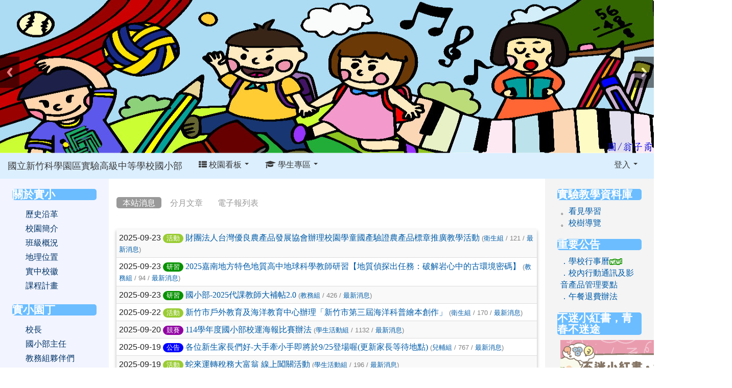

--- FILE ---
content_type: text/html; charset=UTF-8
request_url: https://elem.nehs.hc.edu.tw/xoops2/modules/tadnews/index.php?ncsn=0&g2p=4
body_size: 15167
content:
<!DOCTYPE html>
<html lang="zh-TW">
  <head>
    <!--目前$_SESSION['bootstrap']="3"; -->
    <!--將目前的資料夾名稱，設定為樣板標籤變數 theme_name-->
    
    <!--載入由使用者設定的各項佈景變數-->
    

    <meta charset="UTF-8">
        <meta name="viewport" content="width=device-width, initial-scale=1.0, shrink-to-fit=no">
        <meta http-equiv="X-UA-Compatible" content="ie=edge">

        
        <meta name="robots" content="index,follow">
        <meta name="keywords" content="財團法人台灣優良農產品發展協會辦理校園學童國產驗證農產品標章推廣教學活動">
        <meta name="description" content="">
        <meta name="rating" content="general">
        <meta name="author" content="XOOPS">
        <meta name="copyright" content="Copyright @ 2001-2019">
        <meta name="generator" content="XOOPS">
        <meta property="og:title" content="財團法人台灣優良農產品發展協會辦理校園學童國產驗證農產品標章推廣教學活動">
        <meta property="og:type" content="website">
        <meta property="og:url" content="https://elem.nehs.hc.edu.tw/xoops2/modules/tadnews/index.php?ncsn=0&g2p=4">
        <meta property="og:site_name" content="國立新竹科學園區實驗高級中等學校國小部">
    <!-- 網站的標題及標語 -->
    <title>國立新竹科學園區實驗高級中等學校國小部 - 財團法人台灣優良農產品發展協會辦理校園學童國產驗證農產品標章推廣教學活動</title>

    
        <!-- Rss -->
        <link rel="alternate" type="application/rss+xml" title="RSS" href="https://elem.nehs.hc.edu.tw/xoops2/backend.php">
        <!-- icon -->
        <link href="https://elem.nehs.hc.edu.tw/xoops2/favicon.ico" rel="SHORTCUT ICON">
        <!-- Sheet Css -->
        <link rel="stylesheet" type="text/css" media="all" title="Style sheet" href="https://elem.nehs.hc.edu.tw/xoops2/xoops.css">
        <!-- XOOPS theme Sheet Css -->
        <link rel="stylesheet" type="text/css" media="all" title="Style sheet" href="https://elem.nehs.hc.edu.tw/xoops2/themes/school2015/css/xoops.css">
        <!-- 33-1 bootstrap3 -->
        <link href="https://elem.nehs.hc.edu.tw/xoops2/modules/tadtools/bootstrap3/css/bootstrap.css" rel="stylesheet" media="all">
        <!-- SmartMenus jQuery Bootstrap Addon CSS -->
        <link href="https://elem.nehs.hc.edu.tw/xoops2/modules/tadtools/smartmenus/addons/bootstrap/jquery.smartmenus.bootstrap.css" media="all" rel="stylesheet">
        <!-- HTML5 shim and Respond.js for IE8 support of HTML5 elements and media queries -->
        <!-- WARNING: Respond.js doesn't work if you view the page via file:// -->
        <!--[if lt IE 9]>
        <script src="https://oss.maxcdn.com/html5shiv/3.7.2/html5shiv.min.js"></script>
        <script src="https://oss.maxcdn.com/respond/1.4.2/respond.min.js"></script>
        <![endif]-->
        <!-- font-awesome -->
        <link href="https://elem.nehs.hc.edu.tw/xoops2/modules/tadtools/css/font-awesome/css/font-awesome.css" rel="stylesheet" media="all">
        <!-- Theme Sheet Css -->
        <link rel="stylesheet" type="text/css" media="all" href="https://elem.nehs.hc.edu.tw/xoops2/themes/school2015/css/style.css">


    <!-- 給模組套用的樣板標籤 -->
    <script src="https://elem.nehs.hc.edu.tw/xoops2/browse.php?Frameworks/jquery/jquery.js" type="text/javascript"></script>
<script src="https://elem.nehs.hc.edu.tw/xoops2/browse.php?Frameworks/jquery/plugins/jquery.ui.js" type="text/javascript"></script>
<script src="https://elem.nehs.hc.edu.tw/xoops2/modules/tadtools/jquery/jquery.ui.touch-punch.min.js" type="text/javascript"></script>
<script src="https://elem.nehs.hc.edu.tw/xoops2/include/xoops.js" type="text/javascript"></script>
<script src="https://elem.nehs.hc.edu.tw/xoops2/themes/school2015/language/tchinese_utf8/script.js" type="text/javascript"></script>
<script src="https://elem.nehs.hc.edu.tw/xoops2/modules/tadtools/syntaxhighlighter/scripts/shCore.js" type="text/javascript"></script>
<script src="https://elem.nehs.hc.edu.tw/xoops2/modules/tadtools/syntaxhighlighter/scripts/shAutoloader.js" type="text/javascript"></script>
<script type="text/javascript">
//<![CDATA[

                  function path()
                  {
                    var args = arguments,
                    result = [];
                    for(var i = 0; i < args.length; i++)
                        result.push(args[i].replace('@', 'https://elem.nehs.hc.edu.tw/xoops2/modules/tadtools/syntaxhighlighter/scripts/'));
                    return result
                  };

                  $(document).ready(function(){
                    SyntaxHighlighter.autoloader.apply(null, path(
                    'applescript            @shBrushAppleScript.js',
                    'actionscript3 as3      @shBrushAS3.js',
                    'bash shell             @shBrushBash.js',
                    'coldfusion cf          @shBrushColdFusion.js',
                    'cpp c                  @shBrushCpp.js',
                    'c# c-sharp csharp      @shBrushCSharp.js',
                    'css                    @shBrushCss.js',
                    'delphi pascal          @shBrushDelphi.js',
                    'diff patch pas         @shBrushDiff.js',
                    'erl erlang             @shBrushErlang.js',
                    'groovy                 @shBrushGroovy.js',
                    'java                   @shBrushJava.js',
                    'jfx javafx             @shBrushJavaFX.js',
                    'js jscript javascript  @shBrushJScript.js',
                    'perl pl                @shBrushPerl.js',
                    'php                    @shBrushPhp.js',
                    'text plain             @shBrushPlain.js',
                    'py python              @shBrushPython.js',
                    'ruby rails ror rb      @shBrushRuby.js',
                    'sass scss              @shBrushSass.js',
                    'scala                  @shBrushScala.js',
                    'sql                    @shBrushSql.js',
                    'vb vbnet               @shBrushVb.js',
                    'xml xhtml xslt html    @shBrushXml.js'
                    ));
                    SyntaxHighlighter.defaults['smart-tabs'] = true;
                    SyntaxHighlighter.defaults['tab-size'] = 2;
                    SyntaxHighlighter.defaults['toolbar'] = false;

                    SyntaxHighlighter.all();
                  });

                
//]]></script>
<script src="https://elem.nehs.hc.edu.tw/xoops2/modules/tadtools/prism/prism.js" type="text/javascript"></script>
<script src="https://elem.nehs.hc.edu.tw/xoops2/modules/tadtools/fancyBox/lib/jquery.mousewheel.pack.js" type="text/javascript"></script>
<script src="https://elem.nehs.hc.edu.tw/xoops2/modules/tadtools/fancyBox/source/jquery.fancybox.js" type="text/javascript"></script>
<script type="text/javascript">
//<![CDATA[

                jQuery(document).ready(function(){
                    $('.fancybox_nsn').fancybox({
                    
                    fitToView : true,
                    width   : '1920',
                    height    : '1080',
                    
                    
                    autoSize  : false,
                    closeClick  : false,
                    openEffect  : 'none',
                    closeEffect : 'none'
                    
                    
                    });
                });
            
//]]></script>
<script type="text/javascript" src="https://elem.nehs.hc.edu.tw/xoops2/class/textsanitizer/image/image.js"></script>
<script src="https://elem.nehs.hc.edu.tw/xoops2/modules/tadtools/sweet-alert/sweet-alert.js" type="text/javascript"></script>
<script type="text/javascript">
//<![CDATA[

            function delete_tad_news_func(nsn){
                swal({
                    title: '確定要刪除此資料？',
                    text: '相關資料通通都將會被移除！',
                    type: 'warning',
                    html: '',
                    showCancelButton: true,
                    confirmButtonColor: '#DD6B55',
                    confirmButtonText: '確定刪除！',
                    closeOnConfirm: false ,
                    allowOutsideClick: true
                },
                function(){
                    location.href='/xoops2/modules/tadnews/index.php?op=delete_tad_news&nsn=' + nsn;
                });
            }
            
//]]></script>
<link rel="stylesheet" href="https://elem.nehs.hc.edu.tw/xoops2/modules/tadtools/jquery/themes/base/jquery.ui.all.css" type="text/css" />
<link rel="stylesheet" href="https://elem.nehs.hc.edu.tw/xoops2/language/tchinese_utf8/style.css" type="text/css" />
<link rel="stylesheet" href="https://elem.nehs.hc.edu.tw/xoops2/media/font-awesome/css/font-awesome.min.css" type="text/css" />
<link rel="stylesheet" href="https://elem.nehs.hc.edu.tw/xoops2/modules/tadtools/syntaxhighlighter/styles/shCore.css" type="text/css" />
<link rel="stylesheet" href="https://elem.nehs.hc.edu.tw/xoops2/modules/tadtools/syntaxhighlighter/styles/shThemeMonokai.css" type="text/css" />
<link rel="stylesheet" href="https://elem.nehs.hc.edu.tw/xoops2/modules/tadtools/prism/prism.css" type="text/css" />
<link rel="stylesheet" href="https://elem.nehs.hc.edu.tw/xoops2/modules/tadtools/css/iconize.css" type="text/css" />
<link rel="stylesheet" href="https://elem.nehs.hc.edu.tw/xoops2/modules/tadtools/fancyBox/source/jquery.fancybox.css" type="text/css" />
<link rel="stylesheet" href="https://elem.nehs.hc.edu.tw/xoops2/modules/tadtools/sweet-alert/sweet-alert.css" type="text/css" />
<link rel="stylesheet" href="https://elem.nehs.hc.edu.tw/xoops2/modules/tadtools/css/xoops.css" type="text/css" />
<link rel="stylesheet" href="https://elem.nehs.hc.edu.tw/xoops2/modules/tadnews/css/module.css" type="text/css" />
<link rel="stylesheet" href="https://elem.nehs.hc.edu.tw/xoops2/modules/tadnews/css/module2.css" type="text/css" />



    <!-- 局部套用的樣式，如果有載入完整樣式 theme_css.tpl 那就不需要這一部份 -->
    <!--導覽工具列、區塊標題CSS設定開始 by hc-->
<style type="text/css">
  body{
    color:#202020;
    background-color: #FFFFFF;
        background-position:  left top;
    background-repeat:  repeat;
    background-attachment:scroll;
    background-size: ;
    font-size:1em;
    font-family: ;
  }

  a{
    color:#005ca8;
    font-family: FontAwesome;
  }

  a:hover{
    color:#a40019;
  }


    .leftBlock .blockTitle{
    font-size: 1.3em;    color: #ffffff;    background-color: #6bbdff;        background-repeat: no-repeat;            border-radius: 5px;
    -moz-border-radius: 5px;
    -webkit-border-radius: 5px;
    -khtml-border-radius: 5px;
      }

  .leftBlock a.block_config,
  .leftBlock a.tad_block_config{
    float:right;
    position: relative;
    z-index: 1;
  }

  
  
  
  .rightBlock .blockTitle{
    font-size: 1.3em;    color: #ffffff;    background-color: #6bbdff;        background-repeat: no-repeat;            border-radius: 5px;
    -moz-border-radius: 5px;
    -webkit-border-radius: 5px;
    -khtml-border-radius: 5px;
      }

  .rightBlock a.block_config,
  .rightBlock a.tad_block_config{
    float:right;
    position: relative;
    z-index: 1;
  }

  
  
  
  .centerBlock .blockTitle{
    font-size: 1.3em;    color: #6bbdff;    background-color: transparent;                    border-radius: 5px;
    -moz-border-radius: 5px;
    -webkit-border-radius: 5px;
    -khtml-border-radius: 5px;
      }

  .centerBlock a.block_config,
  .centerBlock a.tad_block_config{
    float:right;
    position: relative;
    z-index: 1;
  }

  
  
  
  .centerLeftBlock .blockTitle{
    font-size: 1.3em;    color: #6bbdff;    background-color: transparent;                    border-radius: 5px;
    -moz-border-radius: 5px;
    -webkit-border-radius: 5px;
    -khtml-border-radius: 5px;
      }

  .centerLeftBlock a.block_config,
  .centerLeftBlock a.tad_block_config{
    float:right;
    position: relative;
    z-index: 1;
  }

  
  
  
  .centerRightBlock .blockTitle{
    font-size: 1.3em;    color: #6bbdff;    background-color: transparent;                    border-radius: 5px;
    -moz-border-radius: 5px;
    -webkit-border-radius: 5px;
    -khtml-border-radius: 5px;
      }

  .centerRightBlock a.block_config,
  .centerRightBlock a.tad_block_config{
    float:right;
    position: relative;
    z-index: 1;
  }

  
  
  
  .centerBottomBlock .blockTitle{
    font-size: 1.3em;    color: #6bbdff;    background-color: transparent;                    border-radius: 5px;
    -moz-border-radius: 5px;
    -webkit-border-radius: 5px;
    -khtml-border-radius: 5px;
      }

  .centerBottomBlock a.block_config,
  .centerBottomBlock a.tad_block_config{
    float:right;
    position: relative;
    z-index: 1;
  }

  
  
  
  .centerBottomLeftBlock .blockTitle{
    font-size: 1.3em;    color: #6bbdff;    background-color: transparent;                    border-radius: 5px;
    -moz-border-radius: 5px;
    -webkit-border-radius: 5px;
    -khtml-border-radius: 5px;
      }

  .centerBottomLeftBlock a.block_config,
  .centerBottomLeftBlock a.tad_block_config{
    float:right;
    position: relative;
    z-index: 1;
  }

  
  
  
  .centerBottomRightBlock .blockTitle{
    font-size: 1.3em;    color: #6bbdff;    background-color: transparent;                    border-radius: 5px;
    -moz-border-radius: 5px;
    -webkit-border-radius: 5px;
    -khtml-border-radius: 5px;
      }

  .centerBottomRightBlock a.block_config,
  .centerBottomRightBlock a.tad_block_config{
    float:right;
    position: relative;
    z-index: 1;
  }

  
  
  
  .footerCenterBlock .blockTitle{
                                border-radius: 5px;
    -moz-border-radius: 5px;
    -webkit-border-radius: 5px;
    -khtml-border-radius: 5px;
      }

  .footerCenterBlock a.block_config,
  .footerCenterBlock a.tad_block_config{
    float:right;
    position: relative;
    z-index: 1;
  }

  
  
  
  .footerLeftBlock .blockTitle{
                                border-radius: 5px;
    -moz-border-radius: 5px;
    -webkit-border-radius: 5px;
    -khtml-border-radius: 5px;
      }

  .footerLeftBlock a.block_config,
  .footerLeftBlock a.tad_block_config{
    float:right;
    position: relative;
    z-index: 1;
  }

  
  
  
  .footerRightBlock .blockTitle{
                                border-radius: 5px;
    -moz-border-radius: 5px;
    -webkit-border-radius: 5px;
    -khtml-border-radius: 5px;
      }

  .footerRightBlock a.block_config,
  .footerRightBlock a.tad_block_config{
    float:right;
    position: relative;
    z-index: 1;
  }

  
  
  

  
.navbar-default {
  background-color: #dbefff;
  background-image: -moz-linear-gradient(top, #dbefff, #dbefff);
  background-image: -webkit-linear-gradient(top, #dbefff, #dbefff);
  background-image: -o-linear-gradient(top, #dbefff, #dbefff);
  background-image: linear-gradient(to bottom, #dbefff, #dbefff);
  background-image: -webkit-gradient(linear, 0 0, 0 100%, from(#dbefff), to());
  filter: progid:DXImageTransform.Microsoft.gradient(startColorstr=#dbefff, endColorstr=#dbefff, GradientType=0);
  min-height: inherit;
}

.navbar-default .navbar-nav > li > a {
  color: #3b3b3b;
  padding: 10px 15px;
  }
.navbar-default .navbar-nav > li > a:focus,
.navbar-default .navbar-nav > li > a:hover {
  color:#5e003f;
}
.navbar-default .navbar-nav > li > a:hover {
  background-color: #f7ffd1;
}


.navbar-default .navbar-nav li.dropdown.open > .dropdown-toggle,
.navbar-default .navbar-nav li.dropdown.active > .dropdown-toggle,
.navbar-default .navbar-nav li.dropdown.open.active > .dropdown-toggle {
  background-color: #f7ffd1;
}

.navbar-default .navbar-navbar-btn {
  background-color: #dbefff;
  background-image: -moz-linear-gradient(top, #dbefff, #dbefff);
  background-image: -webkit-linear-gradient(top, #dbefff, #dbefff);
  background-image: -o-linear-gradient(top, #dbefff, #dbefff);
  background-image: linear-gradient(to bottom, #dbefff, #dbefff);
  background-image: -webkit-gradient(linear, 0 0, 0 100%, from(#dbefff), to());
  filter: progid:DXImageTransform.Microsoft.gradient(startColorstr=#dbefff, endColorstr=#dbefff, GradientType=0);

}

.dropdown-menu > li > a{
  }




      .row-sm-eq {
        display: -webkit-box;
        display: -webkit-flex;
        display: -ms-flexbox;
        display:         flex;
        flex-direction: column;
    }
    @media (min-width:768px) {
        .row-sm-eq {
            flex-direction: row;
        }
    }
  </style>
<!--導覽工具列、區塊標題CSS設定 by hc-->
    <style type="text/css">
      body{
        font-family:;
      }

      #xoops_theme_left_zone{
              }

      #xoops_theme_right_zone{
              }
    </style>
  </head>

  <body>
    <!-- 頁面容器 -->

            <div class="container-fluid" style="margin-top:0px;">
    
      <div class="row " id="xoops_theme_content" style="width:auto;">
        <!-- logo -->
              </div>


      <div class="row " id="xoops_theme_content" style="width:auto;">
        <div class="col-sm-12">
          <div id="xoops_theme_content_display" style="background-color:#FFFFFF;">

              <!-- 頁首 -->
              <div class="row" id="xoops_theme_header">

                  <!-- 導覽列 -->
                  
                  <!-- 滑動圖 -->
                    <div class="row">
    <div class="col-sm-12" style="position:relative; ">

    
    
            <link rel='stylesheet' type='text/css' href='https://elem.nehs.hc.edu.tw/xoops2/modules/tadtools/ResponsiveSlides/reset.css' >
            <link rel='stylesheet' type='text/css' href='https://elem.nehs.hc.edu.tw/xoops2/modules/tadtools/ResponsiveSlides/responsiveslides.css' >
            
            <script language='javascript' type='text/javascript' src='https://elem.nehs.hc.edu.tw/xoops2/modules/tadtools/ResponsiveSlides/responsiveslides.js'></script>

            <script type='text/javascript'>
                $(document).ready( function(){
                    jQuery('#RxlOoX').responsiveSlides({
                        auto: true,
                        pager: false,
                        nav: 1,
                        timeout: 5000,
                        pause: true,
                        pauseControls: true,
                        namespace: 'callbacks'
                    });
                });
            </script>
            
        <div class='callbacks'>
            <ul class='rslides' id='RxlOoX' style='margin-top: px;'>
                
                <li>
                    <a href='https://elem.nehs.hc.edu.tw/xoops2' ><img src='https://elem.nehs.hc.edu.tw/xoops2/uploads/tad_themes/school2015/slide/slide_11_1_Gqz.jpg' alt='slider image 452'></a>
                    
                </li>
            
                <li>
                    <a href='https://elem.nehs.hc.edu.tw/xoops2' ><img src='https://elem.nehs.hc.edu.tw/xoops2/uploads/tad_themes/school2015/slide/slide_11_5_veT.jpg' alt='slider image 456'></a>
                    
                </li>
            
                <li>
                    <a href='https://elem.nehs.hc.edu.tw/xoops2' ><img src='https://elem.nehs.hc.edu.tw/xoops2/uploads/tad_themes/school2015/slide/slide_11_2_JTQ.jpg' alt='slider image 453'></a>
                    
                </li>
            
                <li>
                    <a href='https://elem.nehs.hc.edu.tw/xoops2' ><img src='https://elem.nehs.hc.edu.tw/xoops2/uploads/tad_themes/school2015/slide/slide_11_4_VHd.png' alt='slider image 468'></a>
                    
                </li>
            
            </ul>
        </div>
        <div class="clearfix"></div>
            </div>
  </div>

                  <!-- 導覽列 -->
                                      

<link rel="stylesheet" type="text/css" media="all" title="Style sheet" href="https://elem.nehs.hc.edu.tw/xoops2/modules/tadtools/colorbox/colorbox.css">
<link rel="stylesheet" type="text/css" media="all" title="Style sheet" href="https://elem.nehs.hc.edu.tw/xoops2/modules/tadtools/css/xoops.css">
<script type="text/javascript" src="https://elem.nehs.hc.edu.tw/xoops2/modules/tadtools/colorbox/jquery.colorbox.js"></script>
<script>
    function tad_themes_popup(URL) {
        $.colorbox({iframe:true, width:"80%", height:"90%",href : URL});
    }
</script>
<style>
    .navbar-default{
        border-color: transparent;
        border:none;
        border-radius:0px;
    }
</style>




    <nav id="main-nav" class="navbar navbar-default sticky-top" role="navigation" style="background-color:#dbefff;">
        <div class="container-fluid">
        <!-- Brand and toggle get grouped for better mobile display -->
        <div class="navbar-header">
            <button type="button" class="navbar-toggle collapsed" data-toggle="collapse" data-target="#bs-example-navbar-collapse-1">
            <span class="sr-only">Toggle navigation</span>
            <span class="icon-bar"></span>
            <span class="icon-bar"></span>
            <span class="icon-bar"></span>
            </button>
                                                <a class="navbar-brand" href="https://elem.nehs.hc.edu.tw/xoops2/index.php" style="color:#3b3b3b">國立新竹科學園區實驗高級中等學校國小部</a>
                                    </div>

        <!-- Collect the nav links, forms, and other content for toggling -->
        <div class="collapse navbar-collapse" id="bs-example-navbar-collapse-1">
            <a accesskey="U" href="#xoops_theme_nav_key" title="上方導覽工具列" id="xoops_theme_nav_key" style="color: transparent; font-size: 0.625rem; position: absolute;">:::</a>
            <ul class="nav navbar-nav" id="main-menu-left">
                                                    <li>
        <a class="dropdown-toggle" data-toggle="dropdown"  >
        <i class="fa fa-th-list"></i> 校園看板  <span class="caret"></span>        </a>
                                                                                <ul class="dropdown-menu">
                    <li>
                <a  href="https://elem.nehs.hc.edu.tw/xoops2/modules/tadnews/" target="_self">
                <i class="fa fa-th-list"></i> 最新消息
                                </a>
                            </li>
                    <li>
                <a  href="https://elem.nehs.hc.edu.tw/xoops2/modules/tad_honor/" target="_self">
                <i class="fa fa-th-list"></i> 榮譽榜
                                </a>
                            </li>
                    <li>
                <a  href="https://elem.nehs.hc.edu.tw/dyna/" target="_blank">
                <i class="fa fa-th-list"></i> 班級網站
                                </a>
                            </li>
                    <li>
                <a  href="https://elem.nehs.hc.edu.tw/xoops2/modules/tad_discuss/" target="_self">
                <i class="fa fa-th-list"></i> 實小論壇
                                </a>
                            </li>
                    <li>
                <a  href="https://elem.nehs.hc.edu.tw/xoops2/modules/tadgallery/" target="_self">
                <i class="fa fa-th-list"></i> 電子相簿
                                </a>
                            </li>
                    <li>
                <a  href="https://elem.nehs.hc.edu.tw/xoops2/modules/jill_booking/" target="_self">
                <i class="fa fa-th-list"></i> 場地預約
                                </a>
                            </li>
                    <li>
                <a  href="https://elem.nehs.hc.edu.tw/xoops2/modules/tad_cal/" target="_self">
                <i class="fa fa-th-list"></i> 行事曆
                                </a>
                            </li>
                    <li>
                <a  href="https://elem.nehs.hc.edu.tw/xoops2/modules/tad_player/" target="_self">
                <i class="fa fa-th-list"></i> 影音播放
                                </a>
                            </li>
                    <li>
                <a  href="https://elem.nehs.hc.edu.tw/xoops2/modules/tad_link/" target="_self">
                <i class="fa fa-th-list"></i> 好站連結
                                </a>
                            </li>
                    <li>
                <a  href="https://elem.nehs.hc.edu.tw/xoops2/modules/tad_sitemap/" target="_self">
                <i class="fa fa-th-list"></i> 網站地圖
                                </a>
                            </li>
                    <li>
                <a  href="https://elem.nehs.hc.edu.tw/xoops2/modules/logcounterx/" target="_self">
                <i class="fa fa-th-list"></i> 網站計數器
                                </a>
                            </li>
                    <li>
                <a  href="https://elem.nehs.hc.edu.tw/xoops2/modules/tad_idioms/" target="_self">
                <i class="fa fa-th-list"></i> 學學成語
                                </a>
                            </li>
            </ul>
                                        </li>
    <li>
        <a class="dropdown-toggle" data-toggle="dropdown"  >
        <i class="fa fa-graduation-cap"></i> 學生專區  <span class="caret"></span>        </a>
                                                                                <ul class="dropdown-menu">
                    <li>
                <a  href="https://sites.google.com/nehs.hc.edu.tw/new-stu/" target="_blank">
                <i class="fa fa-graduation-cap"></i> 學生手冊
                                </a>
                            </li>
                    <li>
                <a  href="https://elem.nehs.hc.edu.tw/newspaper/" target="_blank">
                <i class="fa fa-graduation-cap"></i> 讀報小學堂
                                </a>
                            </li>
                    <li>
                <a  href="https://elem.nehs.hc.edu.tw/traffic/" target="_blank">
                <i class="fa fa-graduation-cap"></i> 放學方式登錄
                                </a>
                            </li>
                    <li>
                <a  href="http://webmail.nehs.hc.edu.tw/" target="_blank">
                <i class="fa fa-graduation-cap"></i> 實小電子郵件
                                </a>
                            </li>
            </ul>
                                        </li>
            </ul>

            <ul class="nav navbar-nav navbar-right" id="main-menu-right">
                        <li id="preview-menu">
                <a class="dropdown-toggle" data-toggle="dropdown">
                登入 <span class="caret"></span>
                </a>
                  <ul class="dropdown-menu" role="menu" aria-labelledby="dLabel">

          <li>
        <form action="https://elem.nehs.hc.edu.tw/xoops2/user.php" method="post" class="form-horizontal" role="form">
          <fieldset style="min-width: 200px; margin: 10px;">
            <legend>
            登入            </legend>
                        <div class="form-group">
              <label class="col-sm-4 control-label" for="uname">
                帳號
              </label>
              <div class="col-sm-8">
                <input type="text" name="uname"  id="uname" placeholder="請輸入帳號"  class="form-control">
              </div>
            </div>

            <div class="form-group">
              <label class="col-sm-4 control-label" for="pass">
                密碼
              </label>
              <div class="col-sm-8">
              <input type="password" name="pass" id="pass" placeholder="請輸入密碼" class="form-control">
              </div>
            </div>

            <div class="form-group">
              <label class="col-sm-4 control-label">
              </label>
              <div class="col-sm-8">
                <input type="hidden" name="xoops_redirect" value="/xoops2/modules/tadnews/index.php?ncsn=0&amp;g2p=4">
                <input type="hidden" name="rememberme" value="On">
                <input type="hidden" name="op" value="login">
                <input type="hidden" name="xoops_login" value="1">
                <button type="submit" class="btn btn-primary btn-block">登入</button>
              </div>
            </div>

                      </fieldset>
        </form>

      </li>

    
          

                                  <li style="white-space: nowrap">
        
        <a href="https://elem.nehs.hc.edu.tw/xoops2/modules/tad_login/index.php?login&op=mt" class="btn" style="display:inline-block;width:32px;height:32px;padding:2px;margin:2px;background-color:transparent;">
          <img src="https://elem.nehs.hc.edu.tw/xoops2/modules/tad_login/images/mt.png" alt="使用 連江縣 OpenID  快速登入" title="使用 連江縣 OpenID  快速登入" style="width:32px;height:32px;">
                  </a>

                
                  

  </ul>
            </li>
                        </ul>
        </div>
        </div>
    </nav>


            <script type="text/javascript" src="https://elem.nehs.hc.edu.tw/xoops2/modules/tadtools/jquery.sticky/jquery.sticky.js"></script>
        <script type="text/javascript">
        $(document).ready(function(){
            $("#nav-container").sticky({topSpacing:0 , zIndex: 100});
        });
        </script>
                                    </div>

              <!-- 載入布局 -->
              <div id="xoops_theme_content_zone" class="row row-sm-eq" style="background-color:#FFFFFF;">
            <!-- 若是有左、右區塊 -->
                    <!-- 若模式是 BootStrap -->

            <div id="xoops_theme_center_zone" class="col-sm-8 col-sm-push-2" style="background-color: #FFFFFF;">
                <a accesskey="C" href="#xoops_theme_center_zone_key" title="中間區域（包含中間區塊及主內容）" id="xoops_theme_center_zone_key" style="color: transparent; font-size: 0.625rem; position: absolute;">:::</a>
<div id="xoops_theme_center" style="">
    <div class="row">
    <div class="col-sm-6"></div>
    <div class="col-sm-6"></div>
  </div>

    <div id="xoops_contents">
    
        <style>
            .toolbar_bootstrap_nav {
                position: relative;
                margin: 20px 0;
            }
            .toolbar_bootstrap_nav ul {
                margin: 0;
                padding: 0;
            }
            .toolbar_bootstrap_nav li {
                margin: 0 5px 10px 0;
                padding: 0;
                list-style: none;
                display: inline-block;
            }
            .toolbar_bootstrap_nav a {
                padding: 3px 12px;
                text-decoration: none;
                color: #999;
                line-height: 100%;
            }
            .toolbar_bootstrap_nav a:hover {
                color: #000;
            }
            .toolbar_bootstrap_nav .current a {
                background: #999;
                color: #fff;
                border-radius: 5px;
            }
        </style>

        <nav class='toolbar_bootstrap_nav'>
            <ul>
            <li class='current' title='本站消息'><a href='https://elem.nehs.hc.edu.tw/xoops2/modules/tadnews/index.php' >本站消息</a></li><li ><a href='https://elem.nehs.hc.edu.tw/xoops2/modules/tadnews/archive.php' >分月文章</a></li><li ><a href='https://elem.nehs.hc.edu.tw/xoops2/modules/tadnews/newspaper.php' >電子報列表</a></li>
            </ul>
        </nav>
<!--TadNews Start-->
<div style="margin-bottom: 30px;">
    
</div>

<h2 class="sr-only visually-hidden">文章列表</h2>
    <table class="table table-striped table-hover table-shadow">
        <tbody>
                                        <tr>
                    <td>
                        
                        2025-09-23

                        <a class='badge' style='background-color: #99CC33; font-weight: normal; color: white; text-shadow:none;' href='https://elem.nehs.hc.edu.tw/xoops2/modules/tadnews/index.php?tag_sn=4'>活動</a>
                                                
                        
                        <a href="https://elem.nehs.hc.edu.tw/xoops2/modules/tadnews/index.php?nsn=2351">財團法人台灣優良農產品發展協會辦理校園學童國產驗證農產品標章推廣教學活動</a>
                        <span style="color:gray;font-size: 0.8rem;"> (<a href="index.php?show_uid=186">衛生組</a> / 121 / <a href="index.php?ncsn=1">最新消息</a>)</span>
                        
                    </td>
                </tr>
                            <tr>
                    <td>
                        
                        2025-09-23

                        <a class='badge' style='background-color: #079200; font-weight: normal; color: #ffffff; text-shadow:none;' href='https://elem.nehs.hc.edu.tw/xoops2/modules/tadnews/index.php?tag_sn=7'>研習</a>
                                                
                        
                        <a href="https://elem.nehs.hc.edu.tw/xoops2/modules/tadnews/index.php?nsn=2350">2025嘉南地方特色地質高中地球科學教師研習【地質偵探出任務：破解岩心中的古環境密碼】</a>
                        <span style="color:gray;font-size: 0.8rem;"> (<a href="index.php?show_uid=177">教務組</a> / 94 / <a href="index.php?ncsn=1">最新消息</a>)</span>
                        
                    </td>
                </tr>
                            <tr>
                    <td>
                        
                        2025-09-23

                        <a class='badge' style='background-color: #079200; font-weight: normal; color: #ffffff; text-shadow:none;' href='https://elem.nehs.hc.edu.tw/xoops2/modules/tadnews/index.php?tag_sn=7'>研習</a>
                                                
                        
                        <a href="https://elem.nehs.hc.edu.tw/xoops2/modules/tadnews/index.php?nsn=2349">國小部-2025代課教師大補帖2.0</a>
                        <span style="color:gray;font-size: 0.8rem;"> (<a href="index.php?show_uid=177">教務組</a> / 426 / <a href="index.php?ncsn=1">最新消息</a>)</span>
                        
                    </td>
                </tr>
                            <tr>
                    <td>
                        
                        2025-09-22

                        <a class='badge' style='background-color: #99CC33; font-weight: normal; color: white; text-shadow:none;' href='https://elem.nehs.hc.edu.tw/xoops2/modules/tadnews/index.php?tag_sn=4'>活動</a>
                                                
                        
                        <a href="https://elem.nehs.hc.edu.tw/xoops2/modules/tadnews/index.php?nsn=2347">新竹市戶外教育及海洋教育中心辦理「新竹市第三屆海洋科普繪本創作」</a>
                        <span style="color:gray;font-size: 0.8rem;"> (<a href="index.php?show_uid=186">衛生組</a> / 170 / <a href="index.php?ncsn=1">最新消息</a>)</span>
                        
                    </td>
                </tr>
                            <tr>
                    <td>
                        
                        2025-09-20

                        <a class='badge' style='background-color: #9000a2; font-weight: normal; color: #ffffff; text-shadow:none;' href='https://elem.nehs.hc.edu.tw/xoops2/modules/tadnews/index.php?tag_sn=8'>競賽</a>
                                                
                        
                        <a href="https://elem.nehs.hc.edu.tw/xoops2/modules/tadnews/index.php?nsn=2011">114學年度國小部校運海報比賽辦法</a>
                        <span style="color:gray;font-size: 0.8rem;"> (<a href="index.php?show_uid=185">學生活動組</a> / 1132 / <a href="index.php?ncsn=1">最新消息</a>)</span>
                        
                    </td>
                </tr>
                            <tr>
                    <td>
                        
                        2025-09-19

                        <a class='badge' style='background-color: blue; font-weight: normal; color: white; text-shadow:none;' href='https://elem.nehs.hc.edu.tw/xoops2/modules/tadnews/index.php?tag_sn=1'>公告</a>
                                                
                        
                        <a href="https://elem.nehs.hc.edu.tw/xoops2/modules/tadnews/index.php?nsn=2346">各位新生家長們好-大手牽小手即將於9/25登場喔(更新家長等待地點)</a>
                        <span style="color:gray;font-size: 0.8rem;"> (<a href="index.php?show_uid=188">兒輔組</a> / 767 / <a href="index.php?ncsn=1">最新消息</a>)</span>
                        
                    </td>
                </tr>
                            <tr>
                    <td>
                        
                        2025-09-19

                        <a class='badge' style='background-color: #99CC33; font-weight: normal; color: white; text-shadow:none;' href='https://elem.nehs.hc.edu.tw/xoops2/modules/tadnews/index.php?tag_sn=4'>活動</a>
                                                
                        
                        <a href="https://elem.nehs.hc.edu.tw/xoops2/modules/tadnews/index.php?nsn=2345">蛇來運轉稅務大富翁 線上闖關活動</a>
                        <span style="color:gray;font-size: 0.8rem;"> (<a href="index.php?show_uid=185">學生活動組</a> / 196 / <a href="index.php?ncsn=1">最新消息</a>)</span>
                        
                    </td>
                </tr>
                            <tr>
                    <td>
                        
                        2025-09-19

                        <a class='badge' style='background-color: #99CC33; font-weight: normal; color: white; text-shadow:none;' href='https://elem.nehs.hc.edu.tw/xoops2/modules/tadnews/index.php?tag_sn=4'>活動</a>
                                                
                        
                        <a href="https://elem.nehs.hc.edu.tw/xoops2/modules/tadnews/index.php?nsn=2344">教育部「114年環境教育議題數位教材教學設計工作坊」簡章</a>
                        <span style="color:gray;font-size: 0.8rem;"> (<a href="index.php?show_uid=186">衛生組</a> / 141 / <a href="index.php?ncsn=1">最新消息</a>)</span>
                        
                    </td>
                </tr>
                            <tr>
                    <td>
                        
                        2025-09-19

                        <a class='badge' style='background-color: blue; font-weight: normal; color: white; text-shadow:none;' href='https://elem.nehs.hc.edu.tw/xoops2/modules/tadnews/index.php?tag_sn=1'>公告</a>
                                                
                        
                        <a href="https://elem.nehs.hc.edu.tw/xoops2/modules/tadnews/index.php?nsn=2343">中原大學特教諮詢服務</a>
                        <span style="color:gray;font-size: 0.8rem;"> (<a href="index.php?show_uid=190">特教組</a> / 118 / <a href="index.php?ncsn=1">最新消息</a>)</span>
                        
                    </td>
                </tr>
                            <tr>
                    <td>
                        
                        2025-09-18

                        <a class='badge' style='background-color: #99CC33; font-weight: normal; color: white; text-shadow:none;' href='https://elem.nehs.hc.edu.tw/xoops2/modules/tadnews/index.php?tag_sn=4'>活動</a>
                                                
                        
                        <a href="https://elem.nehs.hc.edu.tw/xoops2/modules/tadnews/index.php?nsn=2342">橙智國際教育集團提供免費線上家長教養講座-歡迎大家踴躍報名</a>
                        <span style="color:gray;font-size: 0.8rem;"> (<a href="index.php?show_uid=189">資料組</a> / 263 / <a href="index.php?ncsn=1">最新消息</a>)</span>
                        
                    </td>
                </tr>
                            <tr>
                    <td>
                        
                        2025-09-16

                        <a class='badge' style='background-color: blue; font-weight: normal; color: white; text-shadow:none;' href='https://elem.nehs.hc.edu.tw/xoops2/modules/tadnews/index.php?tag_sn=1'>公告</a>
                                                
                        
                        <a href="https://elem.nehs.hc.edu.tw/xoops2/modules/tadnews/index.php?nsn=2340">2025融合教育國際學術研討會—開創平權共融，優勢發展之未來</a>
                        <span style="color:gray;font-size: 0.8rem;"> (<a href="index.php?show_uid=190">特教組</a> / 81 / <a href="index.php?ncsn=1">最新消息</a>)</span>
                        
                    </td>
                </tr>
                            <tr>
                    <td>
                        
                        2025-09-15

                        <a class='badge' style='background-color: blue; font-weight: normal; color: white; text-shadow:none;' href='https://elem.nehs.hc.edu.tw/xoops2/modules/tadnews/index.php?tag_sn=1'>公告</a>
                                                
                        
                        <a href="https://elem.nehs.hc.edu.tw/xoops2/modules/tadnews/index.php?nsn=2338">114學年度第一學期定期評量範圍((12/24更新三年級數學期末考範圍)</a>
                        <span style="color:gray;font-size: 0.8rem;"> (<a href="index.php?show_uid=179">招生組</a> / 1934 / <a href="index.php?ncsn=1">最新消息</a>)</span>
                        
                    </td>
                </tr>
                            <tr>
                    <td>
                        
                        2025-09-15

                        <a class='badge' style='background-color: blue; font-weight: normal; color: white; text-shadow:none;' href='https://elem.nehs.hc.edu.tw/xoops2/modules/tadnews/index.php?tag_sn=1'>公告</a>
                                                
                        
                        <a href="https://elem.nehs.hc.edu.tw/xoops2/modules/tadnews/index.php?nsn=2337">校外人士入校規定</a>
                        <span style="color:gray;font-size: 0.8rem;"> (<a href="index.php?show_uid=183">學務組</a> / 663 / <a href="index.php?ncsn=1">最新消息</a>)</span>
                        
                    </td>
                </tr>
                            <tr>
                    <td>
                        
                        2025-09-12

                        <a class='badge' style='background-color: #9000a2; font-weight: normal; color: #ffffff; text-shadow:none;' href='https://elem.nehs.hc.edu.tw/xoops2/modules/tadnews/index.php?tag_sn=8'>競賽</a>
                                                
                        
                        <a href="https://elem.nehs.hc.edu.tw/xoops2/modules/tadnews/index.php?nsn=1964">【更新截止時間】114學年度全國學生音樂比賽新竹市初賽實施計劃</a>
                        <span style="color:gray;font-size: 0.8rem;"> (<a href="index.php?show_uid=185">學生活動組</a> / 3460 / <a href="index.php?ncsn=1">最新消息</a>)</span>
                        
                    </td>
                </tr>
                            <tr>
                    <td>
                        
                        2025-09-12

                        <a class='badge' style='background-color: blue; font-weight: normal; color: white; text-shadow:none;' href='https://elem.nehs.hc.edu.tw/xoops2/modules/tadnews/index.php?tag_sn=1'>公告</a>
                                                
                        
                        <a href="https://elem.nehs.hc.edu.tw/xoops2/modules/tadnews/index.php?nsn=2336">114學年度上學期羽球隊開始報名甄選囉!</a>
                        <span style="color:gray;font-size: 0.8rem;"> (<a href="index.php?show_uid=187">體育組</a> / 278 / <a href="index.php?ncsn=1">最新消息</a>)</span>
                        
                    </td>
                </tr>
                            <tr>
                    <td>
                        
                        2025-09-10

                        <a class='badge' style='background-color: blue; font-weight: normal; color: white; text-shadow:none;' href='https://elem.nehs.hc.edu.tw/xoops2/modules/tadnews/index.php?tag_sn=1'>公告</a>
                                                
                        
                        <a href="https://elem.nehs.hc.edu.tw/xoops2/modules/tadnews/index.php?nsn=2002">114學年度上學期學生課後社團上課時間及地點</a>
                        <span style="color:gray;font-size: 0.8rem;"> (<a href="index.php?show_uid=185">學生活動組</a> / 1232 / <a href="index.php?ncsn=1">最新消息</a>)</span>
                        
                    </td>
                </tr>
                            <tr>
                    <td>
                        
                        2025-09-10

                        <a class='badge' style='background-color: #99CC33; font-weight: normal; color: white; text-shadow:none;' href='https://elem.nehs.hc.edu.tw/xoops2/modules/tadnews/index.php?tag_sn=4'>活動</a>
                                                
                        
                        <a href="https://elem.nehs.hc.edu.tw/xoops2/modules/tadnews/index.php?nsn=2335">「【武營看表演】管風琴大解密3.0」PaGamO線上遊戲平台任務</a>
                        <span style="color:gray;font-size: 0.8rem;"> (<a href="index.php?show_uid=185">學生活動組</a> / 171 / <a href="index.php?ncsn=1">最新消息</a>)</span>
                        
                    </td>
                </tr>
                            <tr>
                    <td>
                        
                        2025-09-09

                        <a class='badge' style='background-color: blue; font-weight: normal; color: white; text-shadow:none;' href='https://elem.nehs.hc.edu.tw/xoops2/modules/tadnews/index.php?tag_sn=1'>公告</a>
                                                
                        
                        <a href="https://elem.nehs.hc.edu.tw/xoops2/modules/tadnews/index.php?nsn=2334">全校性正向行為支持研討會暨2025年臺灣正向行為支持學會年會</a>
                        <span style="color:gray;font-size: 0.8rem;"> (<a href="index.php?show_uid=190">特教組</a> / 178 / <a href="index.php?ncsn=1">最新消息</a>)</span>
                        
                    </td>
                </tr>
                            <tr>
                    <td>
                        
                        2025-09-05

                        <a class='badge' style='background-color: blue; font-weight: normal; color: white; text-shadow:none;' href='https://elem.nehs.hc.edu.tw/xoops2/modules/tadnews/index.php?tag_sn=1'>公告</a>
                                                
                        
                        <a href="https://elem.nehs.hc.edu.tw/xoops2/modules/tadnews/index.php?nsn=2332">114學年度第1學期新竹市市立高中及公私立國民中小學軍公教遺族、傷殘榮軍子女就學費用申請</a>
                        <span style="color:gray;font-size: 0.8rem;"> (<a href="index.php?show_uid=179">招生組</a> / 173 / <a href="index.php?ncsn=1">最新消息</a>)</span>
                        
                    </td>
                </tr>
                            <tr>
                    <td>
                        
                        2025-09-04

                        <a class='badge' style='background-color: #9000a2; font-weight: normal; color: #ffffff; text-shadow:none;' href='https://elem.nehs.hc.edu.tw/xoops2/modules/tadnews/index.php?tag_sn=8'>競賽</a>
                                                
                        
                        <a href="https://elem.nehs.hc.edu.tw/xoops2/modules/tadnews/index.php?nsn=2000">【更新截止時間】第33屆全國兒童聯想創作賽</a>
                        <span style="color:gray;font-size: 0.8rem;"> (<a href="index.php?show_uid=185">學生活動組</a> / 972 / <a href="index.php?ncsn=1">最新消息</a>)</span>
                        
                    </td>
                </tr>
                            <tr>
                    <td>
                        
                        2025-09-04

                        <a class='badge' style='background-color: #079200; font-weight: normal; color: #ffffff; text-shadow:none;' href='https://elem.nehs.hc.edu.tw/xoops2/modules/tadnews/index.php?tag_sn=7'>研習</a>
                                                
                        
                        <a href="https://elem.nehs.hc.edu.tw/xoops2/modules/tadnews/index.php?nsn=2330">Cool English英語線上學習平臺114下半年國中小教師線上實作暨應用基礎進階班實施計畫</a>
                        <span style="color:gray;font-size: 0.8rem;"> (<a href="index.php?show_uid=180">實驗研究組</a> / 219 / <a href="index.php?ncsn=1">最新消息</a>)</span>
                        
                    </td>
                </tr>
                            <tr>
                    <td>
                        
                        2025-09-03

                        <a class='badge' style='background-color: #99CC33; font-weight: normal; color: white; text-shadow:none;' href='https://elem.nehs.hc.edu.tw/xoops2/modules/tadnews/index.php?tag_sn=4'>活動</a>
                                                
                        
                        <a href="https://elem.nehs.hc.edu.tw/xoops2/modules/tadnews/index.php?nsn=2329">新竹市衛生局為提升青少年對菸害防制法規及電子煙危害認知，辦理114年「青少年菸害防制及電子煙防制認知網路大會考」</a>
                        <span style="color:gray;font-size: 0.8rem;"> (<a href="index.php?show_uid=186">衛生組</a> / 241 / <a href="index.php?ncsn=1">最新消息</a>)</span>
                        
                    </td>
                </tr>
                            <tr>
                    <td>
                        
                        2025-09-03

                        <a class='badge' style='background-color: #99CC33; font-weight: normal; color: white; text-shadow:none;' href='https://elem.nehs.hc.edu.tw/xoops2/modules/tadnews/index.php?tag_sn=4'>活動</a>
                                                
                        
                        <a href="https://elem.nehs.hc.edu.tw/xoops2/modules/tadnews/index.php?nsn=2328">財團法人中華民國佛教慈濟慈善事業基金第五屆「慈濟x PaGamO【新竹市】盃環保防災勇士PK賽」相關活動訊息</a>
                        <span style="color:gray;font-size: 0.8rem;"> (<a href="index.php?show_uid=186">衛生組</a> / 213 / <a href="index.php?ncsn=1">最新消息</a>)</span>
                        
                    </td>
                </tr>
                            <tr>
                    <td>
                        
                        2025-09-03

                        <a class='badge' style='background-color: blue; font-weight: normal; color: white; text-shadow:none;' href='https://elem.nehs.hc.edu.tw/xoops2/modules/tadnews/index.php?tag_sn=1'>公告</a>
                                                
                        
                        <a href="https://elem.nehs.hc.edu.tw/xoops2/modules/tadnews/index.php?nsn=2327">學生爆發性行為處理策略課程研習</a>
                        <span style="color:gray;font-size: 0.8rem;"> (<a href="index.php?show_uid=190">特教組</a> / 212 / <a href="index.php?ncsn=1">最新消息</a>)</span>
                        
                    </td>
                </tr>
                            <tr>
                    <td>
                        
                        2025-09-03

                        <a class='badge' style='background-color: blue; font-weight: normal; color: white; text-shadow:none;' href='https://elem.nehs.hc.edu.tw/xoops2/modules/tadnews/index.php?tag_sn=1'>公告</a>
                                                
                        
                        <a href="https://elem.nehs.hc.edu.tw/xoops2/modules/tadnews/index.php?nsn=2326">新竹市政府委託桃園市助人專業促進協會辦理「理解與陪伴-自閉症特質與人際互動探索」</a>
                        <span style="color:gray;font-size: 0.8rem;"> (<a href="index.php?show_uid=190">特教組</a> / 209 / <a href="index.php?ncsn=1">最新消息</a>)</span>
                        
                    </td>
                </tr>
                            <tr>
                    <td>
                        
                        2025-09-03

                        <a class='badge' style='background-color: blue; font-weight: normal; color: white; text-shadow:none;' href='https://elem.nehs.hc.edu.tw/xoops2/modules/tadnews/index.php?tag_sn=1'>公告</a>
                                                
                        
                        <a href="https://elem.nehs.hc.edu.tw/xoops2/modules/tadnews/index.php?nsn=2325">新竹市 114 年高級中等以下學校身心障礙學生鑑定安置工作計畫</a>
                        <span style="color:gray;font-size: 0.8rem;"> (<a href="index.php?show_uid=190">特教組</a> / 163 / <a href="index.php?ncsn=1">最新消息</a>)</span>
                        
                    </td>
                </tr>
                            <tr>
                    <td>
                        
                        2025-09-02

                        <a class='badge' style='background-color: #9000a2; font-weight: normal; color: #ffffff; text-shadow:none;' href='https://elem.nehs.hc.edu.tw/xoops2/modules/tadnews/index.php?tag_sn=8'>競賽</a>
                                                
                        
                        <a href="https://elem.nehs.hc.edu.tw/xoops2/modules/tadnews/index.php?nsn=1938">【更新報名表】114學年度全國學生美術比賽新竹市初賽辦法</a>
                        <span style="color:gray;font-size: 0.8rem;"> (<a href="index.php?show_uid=185">學生活動組</a> / 1684 / <a href="index.php?ncsn=1">最新消息</a>)</span>
                        
                    </td>
                </tr>
                            <tr>
                    <td>
                        
                        2025-08-29

                        <a class='badge' style='background-color: blue; font-weight: normal; color: white; text-shadow:none;' href='https://elem.nehs.hc.edu.tw/xoops2/modules/tadnews/index.php?tag_sn=1'>公告</a>
                                                
                        
                        <a href="https://elem.nehs.hc.edu.tw/xoops2/modules/tadnews/index.php?nsn=2324">國小部114學年度兼任鐘點特教助理員甄選結果公告</a>
                        <span style="color:gray;font-size: 0.8rem;"> (<a href="index.php?show_uid=188">兒輔組</a> / 448 / <a href="index.php?ncsn=1">最新消息</a>)</span>
                        
                    </td>
                </tr>
                            <tr>
                    <td>
                        
                        2025-08-28

                        <a class='badge' style='background-color: blue; font-weight: normal; color: white; text-shadow:none;' href='https://elem.nehs.hc.edu.tw/xoops2/modules/tadnews/index.php?tag_sn=1'>公告</a>
                                                
                        
                        <a href="https://elem.nehs.hc.edu.tw/xoops2/modules/tadnews/index.php?nsn=2323">9月份菜單</a>
                        <span style="color:gray;font-size: 0.8rem;"> (<a href="index.php?show_uid=175">邱子恩</a> / 1117 / <a href="index.php?ncsn=1">最新消息</a>)</span>
                        
                    </td>
                </tr>
                            <tr>
                    <td>
                        
                        2025-08-28

                        <a class='badge' style='background-color: blue; font-weight: normal; color: white; text-shadow:none;' href='https://elem.nehs.hc.edu.tw/xoops2/modules/tadnews/index.php?tag_sn=1'>公告</a>
                                                
                        
                        <a href="https://elem.nehs.hc.edu.tw/xoops2/modules/tadnews/index.php?nsn=2321">114年度「Cool English口說王」比賽辦法</a>
                        <span style="color:gray;font-size: 0.8rem;"> (<a href="index.php?show_uid=180">實驗研究組</a> / 420 / <a href="index.php?ncsn=1">最新消息</a>)</span>
                        
                    </td>
                </tr>
                    </tbody>
    </table>
    
                <div class='text-center'>
                    <nav>
                        <ul class='pagination justify-content-center flex-wrap'>
                        <li class='page-item'><a class='page-link' href='/xoops2/modules/tadnews/index.php?ncsn=0&g2p=1' title='第一頁' >&laquo;</a></li><li class='page-item'><a class='page-link' href='/xoops2/modules/tadnews/index.php?ncsn=0&g2p=3' title='上一頁'>&lsaquo;</a></li>
                        
                        
                        <li class='page-item'>
                            <a class='page-link' href='/xoops2/modules/tadnews/index.php?ncsn=0&g2p=1'>1</a>
                        </li>
                        <li class='page-item'>
                            <a class='page-link' href='/xoops2/modules/tadnews/index.php?ncsn=0&g2p=2'>2</a>
                        </li>
                        <li class='page-item'>
                            <a class='page-link' href='/xoops2/modules/tadnews/index.php?ncsn=0&g2p=3'>3</a>
                        </li>
                        <li class='page-item active'>
                            <a class='page-link' href='/xoops2/modules/tadnews/index.php?ncsn=0&g2p=4' title='4'>4<span class='sr-only'>(current)</span></a>
                        </li>
                        <li class='page-item'>
                            <a class='page-link' href='/xoops2/modules/tadnews/index.php?ncsn=0&g2p=5'>5</a>
                        </li>
                        <li class='page-item'>
                            <a class='page-link' href='/xoops2/modules/tadnews/index.php?ncsn=0&g2p=6'>6</a>
                        </li>
                        <li class='page-item'>
                            <a class='page-link' href='/xoops2/modules/tadnews/index.php?ncsn=0&g2p=7'>7</a>
                        </li>
                        <li class='page-item'>
                            <a class='page-link' href='/xoops2/modules/tadnews/index.php?ncsn=0&g2p=8'>8</a>
                        </li>
                        <li class='page-item'>
                            <a class='page-link' href='/xoops2/modules/tadnews/index.php?ncsn=0&g2p=9'>9</a>
                        </li>
                        <li class='page-item'>
                            <a class='page-link' href='/xoops2/modules/tadnews/index.php?ncsn=0&g2p=10'>10</a>
                        </li>
                        <li class='page-item'><a class='page-link' href='/xoops2/modules/tadnews/index.php?ncsn=0&g2p=5' title='下一頁'>&rsaquo;</a></li><li class='page-item'><a class='page-link' href='/xoops2/modules/tadnews/index.php?ncsn=0&g2p=48' title='最後頁' >&raquo;</a></li>
                        </ul>
                    </nav>
                </div>
                
    

<script type="text/javascript">
    $(document).ready(function(){
        $('[data-toggle="tooltip"]').tooltip();
        $('[data-bs-toggle="tooltip"]').tooltip();
    });
</script>
  </div>

  
  <div class="row">
    <div class="col-sm-6"></div>
    <div class="col-sm-6"></div>
  </div>
</div>            </div>

            <div id="xoops_theme_left_zone" class="col-sm-2 col-sm-pull-8" style="background-color:#F2F4FF;">
                <div id="xoops_theme_left" style="">
                    <a accesskey="L" href="#xoops_theme_left_zone_key" title="左邊區域（視佈景版型不同可能包含左右兩側之區塊）" id="xoops_theme_left_zone_key" style="color: transparent; font-size: 0.625rem; position: absolute;">:::</a>
                    
            <div class="leftBlock">
        
            <h3 class="blockTitle">
            
                            關於實小
                    </h3>
            <div class="blockContent" style="clear:both;">
          <table cellspacing="0">
  <tr>
    <td id="mainmenu">
  
    <a class="menuMain" href="https://elem.nehs.hc.edu.tw/xoops2/modules/tinyd0/index.php?id=1">歷史沿革</a>
  
    <a class="menuMain" href="https://elem.nehs.hc.edu.tw/xoops2/modules/tinyd0/index.php?id=2">校園簡介</a>
  
    <a class="menuMain" href="https://elem.nehs.hc.edu.tw/xoops2/modules/tinyd0/index.php?id=3">班級概況</a>
  
    <a class="menuMain" href="https://elem.nehs.hc.edu.tw/xoops2/modules/tinyd0/index.php?id=4">地理位置</a>
  
    <a class="menuMain" href="https://elem.nehs.hc.edu.tw/xoops2/modules/tinyd0/index.php?id=5">實中校徽</a>
  
    <a class="menuMain" href="https://elem.nehs.hc.edu.tw/xoops2/modules/tinyd0/index.php?id=6">課程計畫</a>
  
    </td>
  </tr>
</table>
        </div>
      </div>
                <div class="leftBlock">
        
            <h3 class="blockTitle">
            
                            實小園丁
                    </h3>
            <div class="blockContent" style="clear:both;">
          <table cellspacing="0">
  <tr>
    <td id="mainmenu">
  
    <a class="menuMain" href="https://elem.nehs.hc.edu.tw/xoops2/modules/tinyd1/index.php?id=1">校長</a>
  
    <a class="menuMain" href="https://elem.nehs.hc.edu.tw/xoops2/modules/tinyd1/index.php?id=2">國小部主任</a>
  
    <a class="menuMain" href="https://elem.nehs.hc.edu.tw/xoops2/modules/tinyd1/index.php?id=3">教務組夥伴們</a>
  
    <a class="menuMain" href="https://elem.nehs.hc.edu.tw/xoops2/modules/tinyd1/index.php?id=4">學務組夥伴們</a>
  
    <a class="menuMain" href="https://elem.nehs.hc.edu.tw/xoops2/modules/tinyd1/index.php?id=5">兒輔組夥伴們</a>
  
    <a class="menuMain" href="https://elem.nehs.hc.edu.tw/xoops2/modules/tinyd1/index.php?id=6">教師群</a>
  
    </td>
  </tr>
</table>
        </div>
      </div>
                <div class="leftBlock">
        
            <h3 class="blockTitle">
            
                            實小300號信箱
                    </h3>
            <div class="blockContent" style="clear:both;">
          <!--
<a href="https://mdnkids.ebook.hyread.com.tw/index.jsp" target="_blank"><img src="https://elem.nehs.hc.edu.tw/data/pic/HyRead.png"><span class=sr-only visually-hidden>link to  https://mdnkids.ebook.hyread.com.tw/index.jsp </span></a><br>
-->

<!--
<a href="https://elem.nehs.hc.edu.tw/data/mdnkids.pdf" target="_blank">HyRead使用說明</a><br>
-->
<br>
<!--
<a href="https://premium.learnmode.net/course/86" target="_blank"><img src="https://elem.nehs.hc.edu.tw/data/pic/mdnplus.png"><span class=sr-only visually-hidden>link to  https://premium.learnmode.net/course/86 </span></a><br>
-->

<!--
<a href="https://www.canva.com/design/DAFWkDl75lg/E5rcB5ap6yoZ--JJ_6Guxg/view?utm_content=DAFWkDl75lg&utm_campaign=designshare&utm_medium=link2&utm_source=sharebutton" target="_blank">國語日報精選版登入說明</a><br>
<br>-->

<a href="https://forms.gle/sb6qss7apF2uRjVc7" target="_blank"><img src="https://elem.nehs.hc.edu.tw/data/pic/elem300.png"><span class=sr-only visually-hidden>link to  https://forms.gle/sb6qss7apF2uRjVc7 </span></a><br>
        </div>
      </div>
                <div class="leftBlock">
        
            <h3 class="blockTitle">
            
                            國語週刊國語日報
                    </h3>
            <div class="blockContent" style="clear:both;">
          <!--
<a href="https://mdnkids.ebook.hyread.com.tw/index.jsp" target="_blank"><img src="https://elem.nehs.hc.edu.tw/data/pic/HyRead.png"><span class=sr-only visually-hidden>link to  https://mdnkids.ebook.hyread.com.tw/index.jsp </span></a><br>
-->

<!--
<a href="https://elem.nehs.hc.edu.tw/data/mdnkids.pdf" target="_blank">HyRead使用說明</a><br>
-->
<br>
<!--
<a href="https://premium.learnmode.net/course/86" target="_blank"><img src="https://elem.nehs.hc.edu.tw/data/pic/mdnplus.png"><span class=sr-only visually-hidden>link to  https://premium.learnmode.net/course/86 </span></a><br>
-->

<!--
<a href="https://www.canva.com/design/DAFWkDl75lg/E5rcB5ap6yoZ--JJ_6Guxg/view?utm_content=DAFWkDl75lg&utm_campaign=designshare&utm_medium=link2&utm_source=sharebutton" target="_blank">國語日報精選版登入說明</a><br>
<br>-->

<a href="https://mdnereading.mdnkids.com" target="_blank"><img src="https://elem.nehs.hc.edu.tw/data/pic/MDNeReading.png"><span class=sr-only visually-hidden>link to  https://mdnereading.mdnkids.com </span></a><br>
        </div>
      </div>
                <div class="leftBlock">
        
            <h3 class="blockTitle">
            
                            公視教育影音
                    </h3>
            <div class="blockContent" style="clear:both;">
          <a href="https://ptsvod.sunnystudy.com.tw/school" target="_blank"><img src="https://elem.nehs.hc.edu.tw/data/pic/PTS.png"><span class=sr-only visually-hidden>link to  https://ptsvod.sunnystudy.com.tw/school </span></a><br>
        </div>
      </div>
                <div class="leftBlock">
        
            <h3 class="blockTitle">
            
                            空氣質量指數（AQI）
                    </h3>
            <div class="blockContent" style="clear:both;">
          
                <div style='border: 1px solid #009966; border-radius: 6px; width: 100%; background: rgba(0, 153, 102, 0.1); padding: 0x; '>
 
                    <div style="font-family: 'Microsoft JhengHei','Segoe UI',Arial,Verdana,fantasy; margin: 10px 15px;">
                        <div style='font-size: 1.3em'; font-weight: bold;><a href='https://aqicn.org/city/taiwan/hsinchu/' target='_blank'>Hsinchu</a>的即時空氣品質</div>
                        <div style='font-size: 0.8em';>2026年01月27日 16時07分</div>
                    </div>
 
                    <div style="font-family: 'Microsoft JhengHei','Segoe UI',Arial,Verdana,fantasy; margin: 10px 10px; padding: 6px 15px; background-color: white; position: relative; overflow: hidden;">
                        <div style='font-size: 2.2em;'>
                            <span style='font-family: Verdana; background-color: #009966; color: white; border-radius: 6px;padding: 2px 10px;text-shadow: rgb(3, 3, 3) 1px 1px 1px;'>38</span>
                            <span style='color: #009966;'>優</span>
                        </div>
                         
                        <div style="font-family: 'Segoe UI',Arial,Verdana,fantasy; margin: 10px 15px 0px; font-size:12px;">
                            <div>空氣質量令人滿意，基本無空氣污染</div>
                            <div>各類人群可正常活動</div>
                        </div>
                        <img alt=img src='https://campus-xoops.tn.edu.tw/uploads/aqi_1.svg' style='width:160px; height:160px; position: absolute; top:-28px; right:-30px;'>
                    </div>
 
                </div>
        </div>
      </div>
                <div class="leftBlock">
        
            <h3 class="blockTitle">
            
                            紫外線觀測
                    </h3>
            <div class="blockContent" style="clear:both;">
          <a href="https://www.cwa.gov.tw/V8/C/W/OBS_UVI.html"  target="_blank">
<img src="https://www.cwa.gov.tw/Data/UVI/UVI_forPreview.png" width='100%' class="img-responsive img-fluid" title="紫外線觀測" alt="紫外線觀測">
<span class=sr-only visually-hidden>link to  https://www.cwa.gov.tw/V8/C/W/OBS_UVI.html  </span></a>
        </div>
      </div>
                <div class="leftBlock">
            <div>
        </div>
        <div class="blockContent" style="clear:both;">
          <table>
          <tr><td nowrap="nowrap">今天：</td>
    <td align="right" nowrap="nowrap"><img src="https://elem.nehs.hc.edu.tw/xoops2/modules/logcounterx/images/2.gif" alt="2336" border="0"  width="15"  height="20" /><img src="https://elem.nehs.hc.edu.tw/xoops2/modules/logcounterx/images/3.gif" alt="2336" border="0"  width="15"  height="20" /><img src="https://elem.nehs.hc.edu.tw/xoops2/modules/logcounterx/images/3.gif" alt="2336" border="0"  width="15"  height="20" /><img src="https://elem.nehs.hc.edu.tw/xoops2/modules/logcounterx/images/6.gif" alt="2336" border="0"  width="15"  height="20" /></td></tr>
              <tr><td nowrap="nowrap">昨天：</td>
    <td align="right" nowrap="nowrap"><img src="https://elem.nehs.hc.edu.tw/xoops2/modules/logcounterx/images/2.gif" alt="2621" border="0"  width="15"  height="20" /><img src="https://elem.nehs.hc.edu.tw/xoops2/modules/logcounterx/images/6.gif" alt="2621" border="0"  width="15"  height="20" /><img src="https://elem.nehs.hc.edu.tw/xoops2/modules/logcounterx/images/2.gif" alt="2621" border="0"  width="15"  height="20" /><img src="https://elem.nehs.hc.edu.tw/xoops2/modules/logcounterx/images/1.gif" alt="2621" border="0"  width="15"  height="20" /></td></tr>
              <tr><td nowrap="nowrap">總計：</td>
    <td align="right" nowrap="nowrap"><img src="https://elem.nehs.hc.edu.tw/xoops2/modules/logcounterx/images/6.gif" alt="6106456" border="0"  width="15"  height="20" /><img src="https://elem.nehs.hc.edu.tw/xoops2/modules/logcounterx/images/1.gif" alt="6106456" border="0"  width="15"  height="20" /><img src="https://elem.nehs.hc.edu.tw/xoops2/modules/logcounterx/images/0.gif" alt="6106456" border="0"  width="15"  height="20" /><img src="https://elem.nehs.hc.edu.tw/xoops2/modules/logcounterx/images/6.gif" alt="6106456" border="0"  width="15"  height="20" /><img src="https://elem.nehs.hc.edu.tw/xoops2/modules/logcounterx/images/4.gif" alt="6106456" border="0"  width="15"  height="20" /><img src="https://elem.nehs.hc.edu.tw/xoops2/modules/logcounterx/images/5.gif" alt="6106456" border="0"  width="15"  height="20" /><img src="https://elem.nehs.hc.edu.tw/xoops2/modules/logcounterx/images/6.gif" alt="6106456" border="0"  width="15"  height="20" /></td></tr>
    </table>
        </div>
      </div>
                <div class="leftBlock">
            <div>
        </div>
        <div class="blockContent" style="clear:both;">
          
<div class="text-center">

    <form role="search" action="https://elem.nehs.hc.edu.tw/xoops2/search.php" method="get">

        <div class="input-group">

            <input class="form-control" type="text" name="query" title="search" placeholder="請輸入關鍵字">

            <input type="hidden" name="action" value="results">

            <span class="input-group-btn">

                <button class="btn btn-primary" type="submit">
                    <span class="glyphicon glyphicon-search"></span>
                    <span class="sr-only">search</span>
                </button>

            </span>

        </div>

    </form>

    <p class="text-right">
        <a href="https://elem.nehs.hc.edu.tw/xoops2/search.php" title="進階搜尋">
            進階搜尋
        </a>
    </p>
</div>
        </div>
      </div>
                      </div>
            </div>

            <div id="xoops_theme_right_zone" class="col-sm-2" style="background-color:#F4F4F4;">
                <div id="xoops_theme_right"  style="">
                    <a accesskey="R" href="#xoops_theme_right_zone_key" title="右邊區域（視佈景版型不同可能包含左右兩側之區塊）" id="xoops_theme_right_zone_key" style="color: transparent; font-size: 0.625rem; position: absolute;">:::</a>
                    	          <div class="rightBlock">
        
            <h3 class="blockTitle">
            
                            實驗教學資料庫
                    </h3>
            <div class="blockContent" style="clear:both;">
          。<a href="https://sites.google.com/nehs.hc.edu.tw/teacher/" target="_blank">看見學習</a><br>
。<a href="https://sites.google.com/nehs.hc.edu.tw/nehseleplant/" target="_blank">校樹導覽</a><br>
        </div>
      </div>
                <div class="rightBlock">
        
            <h3 class="blockTitle">
            
                            重要公告
                    </h3>
            <div class="blockContent" style="clear:both;">
          <a href="https://www.nehs.hc.edu.tw/?p=15742">．學校行事曆</a><img alt=img src="https://elem.nehs.hc.edu.tw/data/pic/new.gif">
<br>
<!--
<a href="https://elem.nehs.hc.edu.tw/data/cal112-2.pdf">．下學期行事曆</a>
<br>-->
<!--
<a href="https://elem.nehs.hc.edu.tw/data/not_member.pdf">．校外人士管制辦法</a>
<br>-->

<a href="https://elem.nehs.hc.edu.tw/data/av-20180830.pdf">．校內行動通訊及影音產品管理要點 </a>
<br>

<a href="https://elem.nehs.hc.edu.tw/data/lunch_refund.pdf">．午餐退費辦法 </a>
<br>


        </div>
      </div>
                <div class="rightBlock">
        
            <h3 class="blockTitle">
            
                            不迷小紅書，青春不迷途
                    </h3>
            <div class="blockContent" style="clear:both;">
          <a href="https://eliteracy.edu.tw/Shorts/xiaohongshu.html"><img src="https://elem.nehs.hc.edu.tw/data/pic/redbook.png"><span class=sr-only visually-hidden>link to  https://eliteracy.edu.tw/Shorts/xiaohongshu.html</span></a>
        </div>
      </div>
                <div class="rightBlock">
        
            <h3 class="blockTitle">
            
                            防治校園霸凌
                    </h3>
            <div class="blockContent" style="clear:both;">
          <div style="background-color:#FFF4C1;text-align:center;font-size: 1rem;">
<br>
<a href="https://bully.moe.edu.tw/index" >
學校意見信箱：<br>
adids@nehs.hc.edu.tw<br>
學校反應電話：<br>
03-5777011#3000<br>
新竹市：0800-222-805<br>
教育部：0800-200-885<br></a>
<br>
</div>
        </div>
      </div>
                <div class="rightBlock">
        
            <h3 class="blockTitle">
            
                            性別平等教育專區
                    </h3>
            <div class="blockContent" style="clear:both;">
          <div style="background-color:#FFF4C1;text-align:center;font-size: 1rem;">
<br>
<a href="https://guidance.nehs.hc.edu.tw/%E6%80%A7%E5%88%A5%E5%B9%B3%E7%AD%89%E6%95%99%E8%82%B2" >
https://tinyurl.com/nehsgenderequity
學校反應電話：<br>
03-5777011#3201<br>
03-5777011#3204<br>

<br>
</div>
        </div>
      </div>
                <div class="rightBlock">
        
            <h3 class="blockTitle">
            
                            放學方式登錄
                    </h3>
            <div class="blockContent" style="clear:both;">
          <a href="https://elem.nehs.hc.edu.tw/traffic/"><img src="https://elem.nehs.hc.edu.tw/data/pic/traffic.png"><span class=sr-only visually-hidden>link to  https://elem.nehs.hc.edu.tw/traffic/</span></a>
        </div>
      </div>
                <div class="rightBlock">
        
            <h3 class="blockTitle">
            
                            我愛閱讀
                    </h3>
            <div class="blockContent" style="clear:both;">
          <img alt=img src="https://elem.nehs.hc.edu.tw/data/reading/book.gif" width="37" height="30" align="absmiddle">

<p>1.<a href="https://elem.nehs.hc.edu.tw/newspaper/">讀報小學堂</a></p>
<p>2.<a href="https://elem.nehs.hc.edu.tw/data/reading/passport.pdf">閱讀護照電子檔</a></p>
<p>3.年級必背詩詞</p>
<p>‧<a href="https://elem.nehs.hc.edu.tw/data/reading/111g1.pdf">一年級</a>　‧<a href="https://elem.nehs.hc.edu.tw/data/reading/111g2.pdf">二年級</a><br>
‧<a href="https://elem.nehs.hc.edu.tw/data/reading/111g3.pdf">三年級</a>　‧<a href="https://elem.nehs.hc.edu.tw/data/reading/111g4.pdf">四年級</a><br>
‧<a href="https://elem.nehs.hc.edu.tw/data/reading/111g5.pdf">五年級</a>　‧<a href="https://elem.nehs.hc.edu.tw/data/reading/111g6.pdf">六年級</a></p>

        </div>
      </div>
                <div class="rightBlock">
        
            <h3 class="blockTitle">
            
                            相關連結-校內
                    </h3>
            <div class="blockContent" style="clear:both;">
          <!-- <a href="http://140.126.246.6/dyna/" target="_blank">教師網頁</a><br> -->
<a href="http://192.168.60.200" target="_blank">VOD(限校內)</a><br>

<a href="http://140.126.246.6/library/" target="_blank">教具室圖書系統</a><br>
<a href="https://elem.nehs.hc.edu.tw/stu/" target="_blank">學生名單查詢(限校內)</a><br>
<a href="https://elem.nehs.hc.edu.tw/traffic/" target="_blank">學生放學方式登錄</a><br>
<a href="https://elem.nehs.hc.edu.tw/data/DaemonTools/" target="_blank">虛擬光碟使用說明</a><br>
<a href="https://elem.nehs.hc.edu.tw/GoogleDrive/" target="_blank">GoogleDrive使用說明</a><br>


<a href="https://elem.nehs.hc.edu.tw/data/FileZilla/" target="_blank">檔案傳輸使用說明</a><br>
<a href="https://elem.nehs.hc.edu.tw/iClassroom/">智慧教室設備使用說明</a><br>
<a href="https://sites.google.com/nehs.hc.edu.tw/classclean">走廊掃區分配</a><br>


<a href="https://elem.nehs.hc.edu.tw/QRcode/" target="_blank">QRcode產生器</a><br>
<a href="https://sites.google.com/nehs.hc.edu.tw/language/" target="_blank">語文競賽資訊網 </a><br>

<a href="https://elem.nehs.hc.edu.tw/club/" target="_blank">課後社團報名</a><img alt=img src="https://elem.nehs.hc.edu.tw/data/pic/hot.gif"><br>
<a href="https://elem.nehs.hc.edu.tw/after_school/" target="_blank"  style="color:red">低年級課後照顧報名</a><img alt=img src="https://elem.nehs.hc.edu.tw/data/pic/hot.gif"><br>
<a href="https://forms.gle/wgGU8ro5Y8pJiAXq7" style="color:green">短期代課教師調查</a><br>
<a href="https://www.nehs.hc.edu.tw/?p=12791" style="color:red">校園危險區域圖</a><br>



<br>
<a href="https://www.nehs.hc.edu.tw/" target="_blank">實驗中學</a><br>
<a href="http://webmail.nehs.hc.edu.tw" target="_blank">實中GMail</a><br>
<a href="http://libopac.nehs.hc.edu.tw/webopac/Default.aspx" target="_blank">實中圖書館</a><br>
<a href="http://web.nehs.hc.edu.tw/school_01.asp" target="_blank">實中公佈欄</a><br>
<a href="http://140.126.246.6/dyna/menu/index.php?account=health" target="_blank">實中健康中心</a><br>
<a href="https://www.nehs.hc.edu.tw/?cat=41" target="_blank">實中園地月刊</a><img alt=img src="https://elem.nehs.hc.edu.tw/data/pic/new.gif"><br>
<a href="http://web.nehs.hc.edu.tw/007_1.html" target="_blank">實中園地月刊(199710-202106)</a><br>
<a href="https://elemss.nehs.hc.edu.tw" target="_blank"  style="color:red">全誼校務行政系統(限校內)</a><img alt=img src="https://elem.nehs.hc.edu.tw/data/pic/new.gif"><br>
<a href="https://pk12.cloudhr.tw/" target="_blank">雲端差勤系統</a><img alt=img src="https://elem.nehs.hc.edu.tw/data/pic/new.gif"><br>
<a href="https://docs.google.com/forms/d/e/1FAIpQLSccziwu-ZFEdrect27GGWHS4ofj_qZIlu2c2iCyVmYBVbaXnw/viewform" target="_blank">校內設施報修系統</a><img alt=img src="https://elem.nehs.hc.edu.tw/data/pic/new.gif"><br>
<a href="https://acc.nehs.hc.edu.tw/" target="_blank">實中請購系統</a><img alt=img src="https://elem.nehs.hc.edu.tw/data/pic/new.gif"><br>
<!--  <a href="http://192.168.82.200/IFDWorkFlow2_SET/login.aspx" target="_blank">公文線上簽核系統</a><br>  -->
<a href="https://edoc.nehs.hc.edu.tw/" target="_blank">公文線上簽核系統</a><img alt=img src="https://elem.nehs.hc.edu.tw/data/pic/new.gif"><br>

<a href="https://nehs.sportcenter.com.tw/home.jsp?lang=tw" target="_blank" style="color:red">陽光青少年運動營</a><br>
<a href="https://jedi.nehs.hc.edu.tw/visit/" target="_blank">來校訪客預約</a><br>


<!-- 

<img alt=img src="https://elem.nehs.hc.edu.tw/data/pic/new.gif">

<a href="http://140.126.246.11/aidweb/" target="_blank">教具室</a><br>   
<a href="https://elem.nehs.hc.edu.tw/dyna/menu/index.php?account=english3456" target="_blank">英語科教學主題網</a><br>
<a href="http://140.111.1.166/antidrugquestionary/">藥物濫用防制問卷</a><br>
<a href="https://elem.nehs.hc.edu.tw/etype/">英打比賽</a><br>
<a href="https://elem.nehs.hc.edu.tw/~ccc/" target="_blank">快樂學習營</a><br>
<a href="https://elem.nehs.hc.edu.tw/dyna/menu/index.php?account=mama" target="_blank">溫馨媽媽</a><br>
<a href="https://elem.nehs.hc.edu.tw/LuckyNumber/" target="_blank">LuckyNumber</a><br>
<a href="https://elem.nehs.hc.edu.tw/hc_cloud/" target="_blank">雲端童書館使用說明</a><br>

<a href="https://web2.ischool.com.tw/?school=p.nehs.hc.edu.tw" target="_blank">ischool </a><br>
<img alt=img src="https://elem.nehs.hc.edu.tw/data/pic/new.gif">
 

-->

        </div>
      </div>
                <div class="rightBlock">
        
            <h3 class="blockTitle">
            
                            相關連結-校外
                    </h3>
            <div class="blockContent" style="clear:both;">
          <a href="https://tw.yahoo.com/" target="_blank">YAHOO</a><br>
<a href="https://www.google.com.tw/" target="_blank">Google</a><br>
<a href="https://www.youtube.com/" target="_blank">YouTube</a><br><a href="https://www.youtube.com/channel/UCN79Iuxm28Z5v91iKt4E4BA/live" target="_blank">YouTube直播</a><br>
<!--<a href="https://youtu.be/cA9_EF3ovrY" target="_blank">20220609學生週會 直播</a><br>-->
<a href="https://www.yam.com/" target="_blank">蕃薯藤</a><br>
<a href="https://zh.wikipedia.org/w/index.php?title=%E9%A6%96%E9%A1%B5&variant=zh-tw" target="_blank">維基百科</a><br>
****************<br>
<a href="https://www.edu.tw" target="_blank">教育部</a><br>
<a href="https://cloud.edu.tw/" target="_blank">教育雲</a><br>
<a href="https://www.k12ea.gov.tw/" target="_blank">教育部國教署</a><br>
<a href="https://nga.moe.edu.tw/" target="_blank">教育部網路守護天使</a><br>
<a href="https://www.hc.edu.tw" target="_blank">新竹市教育網</a><br>
<a href="http://englishcenter.hc.edu.tw/nss/p/index" target="_blank">新竹市英語教育資源中心</a><br>
<a href="https://teachersblog.edu.tw/" target="_blank">教育家部落格</a><br>
****************<br>

<a href="https://study.hc.edu.tw/" target="_blank">新竹市教師研習護照</a><br>
<a href="https://inservice.edu.tw/" target="_blank">全國教師在職進修</a><br>

****************<br>

<a href="https://www.junyiacademy.org/" target="_blank">均一教育平台</a><br>
<a href="https://priori.moe.gov.tw/" target="_blank">學習扶助資源平台</a><br>
<a href="https://exam.tcte.edu.tw/tbt_html/" target="_blank">學習扶助科技化評量</a><br>

****************<br>

<a href="https://children.moc.gov.tw/index" target="_blank">文化部兒童文化館</a><br>
<a href="https://tpmr.moj.gov.tw/" target="_blank">MORE法狀元</a><br>
<a href="https://tagv.mohw.gov.tw/" target="_blank">反性別暴力資源網</a><br>
<a href="https://www.gender.edu.tw/web/index.php/home" target="_blank">性別平等教育全球資訊網</a><br>
<a href="https://ncu.cot.org.tw/ac/" target="_blank">明日星球</a><br>
<a href="https://eliteracy.edu.tw/" target="_blank">中小學數位素養教育資源網</a><br>
<a href="https://i.win.org.tw/" target="_blank">iWIN網路內容防護機構</a><br>
<a href="https://sites.google.com/site/hccgcounseling/events/hsinchu_resource" target="_blank">新竹縣市醫療與諮商資源</a><br>
<a href="https://crc.sfaa.gov.tw/" target="_blank">兒童權利公約</a><br>
<a href="https://outdoor.moe.edu.tw/" target="_blank">戶外教育資源平台</a><br>
<a href="https://tasal.naer.edu.tw/" target="_blank">成就評量</a><br>

<br><br>
<a href="http://seedschool.sunflower.org.tw/" target="_blank"><img src="https://elem.nehs.hc.edu.tw/data/pic/sunflower.png" width="120"><span class=sr-only visually-hidden>link to  http://seedschool.sunflower.org.tw/ </span></a><br>

<img src="https://elem.nehs.hc.edu.tw/data/pic/2018_elem.png" width="120"><br>


<!--
<a href="https://exam2.tcte.edu.tw/teac_school/" target="_blank">6月成長測驗</a><br>
-->

        </div>
      </div>
                      </div>
            </div>
        
    
    <div style="clear: both;"></div>
</div>
              <!-- 頁尾 -->
                              <style>
                  #xoops_theme_footer a,#xoops_theme_footer a:hover,#xoops_theme_footer a:active ,#xoops_theme_footer a:visited {
                    color:;
                  }
                </style>
                <div id="xoops_theme_footer" class="row" style="clear:both;margin-bottom:0px;height:;background: ;">
                  <div class="col-sm-12" style="padding:;color:;">
                                        國立新竹科學園區實驗高級中等學校國小部<br>地址：30078 新竹市介壽路300號<br> 
電話：03-5777011
傳真：03-5643987 <br>
請用 <a href="https://www.google.com.tw/chrome/browser/desktop/" target="_blank"><i class="fa fa-chrome" aria-hidden="true"></i>
Chrome</a>、<a href="https://www.mozilla.org/zh-TW/firefox/new/" target="_blank"><i class="fa fa-firefox" aria-hidden="true"></i>
FireFox</a>或<i class="fa fa-edge" aria-hidden="true"></i>IE10.<a href="https://elem.nehs.hc.edu.tw/xoops2/post/real-estate-guest-post.html">0<span class=sr-only visually-hidden>link to  https://elem.nehs.hc.edu.tw/xoops2/post/real-estate-guest-post.html</span></a>瀏覽器以獲得最佳瀏覽效果！
                  </div>
                </div>
                      </div>
      </div>
    </div>

    <!-- 載入bootstrap -->
    <!--Bootstrap js-->
<script src="https://elem.nehs.hc.edu.tw/xoops2/modules/tadtools/bootstrap3/js/bootstrap.js"></script>

<!-- SmartMenus jQuery plugin -->
<script type="text/javascript" src="https://elem.nehs.hc.edu.tw/xoops2/modules/tadtools/smartmenus/jquery.smartmenus.js"></script>

<!-- SmartMenus jQuery Bootstrap Addon -->
<script type="text/javascript" src="https://elem.nehs.hc.edu.tw/xoops2/modules/tadtools/smartmenus/addons/bootstrap/jquery.smartmenus.bootstrap.js"></script>
    <!-- 載入自訂js -->
    <script type="text/javascript">
  $(document).ready(function(){
    $("select[name='xoops_theme_select']").addClass("form-control");
    $("input[name='query']").addClass("form-control");
    $("input[name='uname']").addClass("form-control");
    $("input[name='pass']").addClass("form-control");


    $('iframe:not([title])').attr('title','iframe content');

    var mobile_device='';


  });
</script>


    
    <!-- 顯示參數，開發用，開發完可刪除 -->
    
  </body>
</html>

--- FILE ---
content_type: text/css
request_url: https://elem.nehs.hc.edu.tw/xoops2/modules/tadtools/jquery/themes/base/jquery.ui.spinner.css
body_size: 1182
content:
/*!
 * jQuery UI Spinner 1.9.0
 * http://jqueryui.com
 *
 * Copyright 2012 jQuery Foundation and other contributors
 * Released under the MIT license.
 * http://jquery.org/license
 *
 * http://docs.jquery.com/UI/Spinner#theming
 */
.ui-spinner { position:relative; display: inline-block; overflow: hidden; padding: 0; vertical-align: middle; }
.ui-spinner-input { border: none; background: none; padding: 0; margin: .2em 0; vertical-align: middle; margin-left: .4em; margin-right: 22px; }
.ui-spinner-button { width: 16px; height: 50%; font-size: .5em; padding: 0; margin: 0; z-index: 100; text-align: center; position: absolute; cursor: default; display: block; overflow: hidden; right: 0; }
.ui-spinner a.ui-spinner-button { border-top: none; border-bottom: none; border-right: none; } /* more specificity required here to overide default borders */
.ui-spinner .ui-icon { position: absolute; margin-top: -8px; top: 50%; left: 0; } /* vertical centre icon */
.ui-spinner-up { top: 0; }
.ui-spinner-down { bottom: 0; }

/* TR overrides */
span.ui-spinner { background: none; }
.ui-spinner .ui-icon-triangle-1-s {
	/* need to fix icons sprite */
	background-position:-65px -16px;
}
